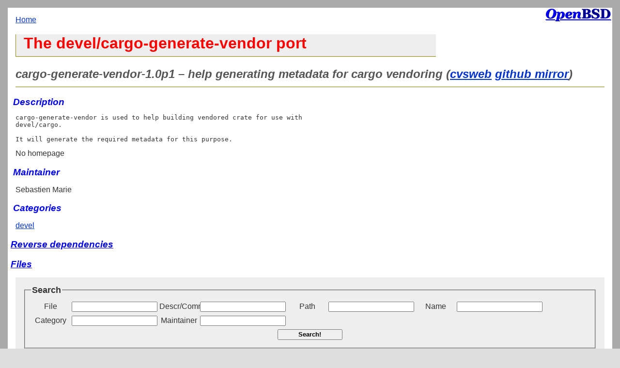

--- FILE ---
content_type: text/html; charset=utf-8
request_url: https://openports.pl/path/devel/cargo-generate-vendor
body_size: 8958
content:
<!doctype html>
<html lang=en>
<head>
<meta charset="utf-8">
<meta name="viewport" content="width=device-width, initial-scale=1">
<title>OpenBSD Ports Readme: port devel/cargo-generate-vendor</title>
<link rel="stylesheet" href="//openports.pl/css/style.css">

<script src="//openports.pl/javascripts/jquery.js"></script>
</head>
<body>
<div id="content">

<div id="back"><a href="/">Home</a></div>


<div class="long">
<h1>The devel/cargo-generate-vendor port</h1>
</div>

<H2>cargo-generate-vendor-1.0p1 &ndash; help generating metadata for cargo vendoring
(<a href="https://cvsweb.openbsd.org/ports/devel/cargo-generate-vendor">cvsweb</a>
 <a href="https://github.com/openbsd/ports/tree/master/devel/cargo-generate-vendor">github mirror</a>)</H2>
<H3>Description</H3>

<pre>
cargo-generate-vendor is used to help building vendored crate for use with
devel/cargo.

It will generate the required metadata for this purpose.
</pre>

No homepage




<h3>Maintainer</h3>
<p>Sebastien Marie</p>






<h3>Categories</h3>
<p>

<a href="/cat/devel">devel</a>

</p>






<h3><a href="#" id="reverse_depends_link">Reverse dependencies</a></h3>
<div id="reverse-depends-list" class="three">
<ul>

<li><a href="/path/audio/ncspot">audio/ncspot</a>

<li><a href="/path/audio/spotify-player">audio/spotify-player</a>

<li><a href="/path/audio/spotifyd">audio/spotifyd</a>

<li><a href="/path/benchmarks/hyperfine">benchmarks/hyperfine</a>

<li><a href="/path/databases/influxdb">databases/influxdb</a>

<li><a href="/path/devel/cargo-audit">devel/cargo-audit</a>

<li><a href="/path/devel/cargo-c">devel/cargo-c</a>

<li><a href="/path/devel/cargo-insta">devel/cargo-insta</a>

<li><a href="/path/devel/cbindgen">devel/cbindgen</a>

<li><a href="/path/devel/difftastic">devel/difftastic</a>

<li><a href="/path/devel/elfcat">devel/elfcat</a>

<li><a href="/path/devel/git-cinnabar">devel/git-cinnabar</a>

<li><a href="/path/devel/jujutsu">devel/jujutsu</a>

<li><a href="/path/devel/maturin">devel/maturin</a>

<li><a href="/path/devel/mergiraf">devel/mergiraf</a>

<li><a href="/path/devel/py-dulwich">devel/py-dulwich</a>

<li><a href="/path/devel/py-libcst">devel/py-libcst</a>

<li><a href="/path/devel/py-pydantic-core">devel/py-pydantic-core</a>

<li><a href="/path/devel/py-rpds-py">devel/py-rpds-py</a>

<li><a href="/path/devel/ruff">devel/ruff</a>

<li><a href="/path/devel/rust-analyzer">devel/rust-analyzer</a>

<li><a href="/path/devel/rust-bindgen">devel/rust-bindgen</a>

<li><a href="/path/devel/sccache">devel/sccache</a>

<li><a href="/path/devel/selene">devel/selene</a>

<li><a href="/path/devel/snare">devel/snare</a>

<li><a href="/path/devel/stylua">devel/stylua</a>

<li><a href="/path/devel/uv">devel/uv</a>

<li><a href="/path/editors/helix">editors/helix</a>

<li><a href="/path/graphics/oxipng">graphics/oxipng</a>

<li><a href="/path/lang/deno">lang/deno</a>

<li><a href="/path/lang/gleam">lang/gleam</a>

<li><a href="/path/mail/meli">mail/meli</a>

<li><a href="/path/mail/stalwart">mail/stalwart</a>

<li><a href="/path/math/py-clarabel">math/py-clarabel</a>

<li><a href="/path/multimedia/gstreamer1/plugins-rs">multimedia/gstreamer1/plugins-rs</a>

<li><a href="/path/multimedia/pipewire/helvum">multimedia/pipewire/helvum</a>

<li><a href="/path/net/bore">net/bore</a>

<li><a href="/path/net/dnsdist">net/dnsdist</a>

<li><a href="/path/net/dog">net/dog</a>

<li><a href="/path/net/flare-messenger">net/flare-messenger</a>

<li><a href="/path/net/gp-openconnect">net/gp-openconnect</a>

<li><a href="/path/net/hurl">net/hurl</a>

<li><a href="/path/net/iamb">net/iamb</a>

<li><a href="/path/net/krill">net/krill</a>

<li><a href="/path/net/mollysocket">net/mollysocket</a>

<li><a href="/path/net/powerdns_recursor">net/powerdns_recursor</a>

<li><a href="/path/net/quiche">net/quiche</a>

<li><a href="/path/net/rate-mirrors">net/rate-mirrors</a>

<li><a href="/path/net/routinator">net/routinator</a>

<li><a href="/path/net/rrdpit">net/rrdpit</a>

<li><a href="/path/net/synapse">net/synapse</a>

<li><a href="/path/net/trippy">net/trippy</a>

<li><a href="/path/net/tuisky">net/tuisky</a>

<li><a href="/path/net/wstunnel">net/wstunnel</a>

<li><a href="/path/productivity/tickrs">productivity/tickrs</a>

<li><a href="/path/security/age-plugin-yubikey">security/age-plugin-yubikey</a>

<li><a href="/path/security/pizauth">security/pizauth</a>

<li><a href="/path/security/py-bcrypt">security/py-bcrypt</a>

<li><a href="/path/security/py-cryptography">security/py-cryptography</a>

<li><a href="/path/security/py-mitmproxy_rs">security/py-mitmproxy_rs</a>

<li><a href="/path/security/rbw">security/rbw</a>

<li><a href="/path/security/rust-openssl-tests">security/rust-openssl-tests</a>

<li><a href="/path/security/sequoia-sq">security/sequoia-sq</a>

<li><a href="/path/security/sn0int">security/sn0int</a>

<li><a href="/path/security/vaultwarden">security/vaultwarden</a>

<li><a href="/path/shells/atuin">shells/atuin</a>

<li><a href="/path/shells/fish/main">shells/fish/main</a>

<li><a href="/path/shells/nushell">shells/nushell</a>

<li><a href="/path/sysutils/aarch64-esr-decoder">sysutils/aarch64-esr-decoder</a>

<li><a href="/path/sysutils/bat">sysutils/bat</a>

<li><a href="/path/sysutils/broot">sysutils/broot</a>

<li><a href="/path/sysutils/bupstash">sysutils/bupstash</a>

<li><a href="/path/sysutils/czkawka">sysutils/czkawka</a>

<li><a href="/path/sysutils/eza">sysutils/eza</a>

<li><a href="/path/sysutils/fclones">sysutils/fclones</a>

<li><a href="/path/sysutils/fd">sysutils/fd</a>

<li><a href="/path/sysutils/just">sysutils/just</a>

<li><a href="/path/sysutils/lsd">sysutils/lsd</a>

<li><a href="/path/sysutils/rustic">sysutils/rustic</a>

<li><a href="/path/sysutils/skim">sysutils/skim</a>

<li><a href="/path/textproc/amber">textproc/amber</a>

<li><a href="/path/textproc/asciinema">textproc/asciinema</a>

<li><a href="/path/textproc/cookcli">textproc/cookcli</a>

<li><a href="/path/textproc/cooklang-chef">textproc/cooklang-chef</a>

<li><a href="/path/textproc/csvlens">textproc/csvlens</a>

<li><a href="/path/textproc/delta">textproc/delta</a>

<li><a href="/path/textproc/hexyl">textproc/hexyl</a>

<li><a href="/path/textproc/htmlq">textproc/htmlq</a>

<li><a href="/path/textproc/jless">textproc/jless</a>

<li><a href="/path/textproc/mdbook">textproc/mdbook</a>

<li><a href="/path/textproc/pastel">textproc/pastel</a>

<li><a href="/path/textproc/py-jellyfish">textproc/py-jellyfish</a>

<li><a href="/path/textproc/py-orjson">textproc/py-orjson</a>

<li><a href="/path/textproc/py-patiencediff">textproc/py-patiencediff</a>

<li><a href="/path/textproc/py-regress">textproc/py-regress</a>

<li><a href="/path/textproc/riff">textproc/riff</a>

<li><a href="/path/textproc/ripgrep">textproc/ripgrep</a>

<li><a href="/path/textproc/ruby-commonmarker">textproc/ruby-commonmarker</a>

<li><a href="/path/textproc/typst">textproc/typst</a>

<li><a href="/path/wayland/greetd">wayland/greetd</a>

<li><a href="/path/wayland/regreet">wayland/regreet</a>

<li><a href="/path/www/castor">www/castor</a>

<li><a href="/path/www/dufs">www/dufs</a>

<li><a href="/path/www/geckodriver">www/geckodriver</a>

<li><a href="/path/www/newsboat">www/newsboat</a>

<li><a href="/path/www/nextcloud_notify_push">www/nextcloud_notify_push</a>

<li><a href="/path/www/py-adblock">www/py-adblock</a>

<li><a href="/path/www/py-nh3">www/py-nh3</a>

<li><a href="/path/www/redlib">www/redlib</a>

<li><a href="/path/www/zola">www/zola</a>

<li><a href="/path/x11/alacritty">x11/alacritty</a>

<li><a href="/path/x11/gnome/librsvg">x11/gnome/librsvg</a>

<li><a href="/path/x11/gnome/papers">x11/gnome/papers</a>

<li><a href="/path/x11/xcolor">x11/xcolor</a>

</ul>
</div>


<h3><a href="#" id="files_list_link">Files</a></h3>
<div id="files-list" class="smaller">
<ul>

<li>/usr/local/bin/cargo-generate-vendor

<li>/usr/local/share/cargo-vendor/

</ul>
</div>


<div id="search_form" class="search_form">
<form name="Search" action="/search">
<fieldset>
<legend>Search</legend>
<div>
<label for="file">File</label>
<input type="text" name="file" id="file" value="">
</div>
<div>
<label for="descr">Descr/Comment</label>
<input type="text" name="descr" id="descr" value="">
</div>
<div>
<label for="path">Path</label>
<input type="text" name="path" id="path" value="">
</div>
<div>
<label for="pkgname">Name</label>
<input type="text" name="pkgname" id="pkgname" value="">
</div>
<div>
<label for="category">Category</label>
<input type="text" name="category" id="category" value="">
</div>
<div>
<label for="maintainer">Maintainer</label>
<input type="text" name="maintainer" id="maintainer" value="">
</div>
<button type="submit">Search!</button>
</fieldset>
</form>
</div>
</div>
<div id="footer">
<a href="/path/databases/ports-readmes-dancer">Ports Readmes 7.54</a>, created on 2026-01-16, powered by <a href="http://perldancer.org/">Dancer</a> 1.3521
</div>
<script type="text/javascript" src="//openports.pl/javascripts/script.js"></script>
</body>
</html>
